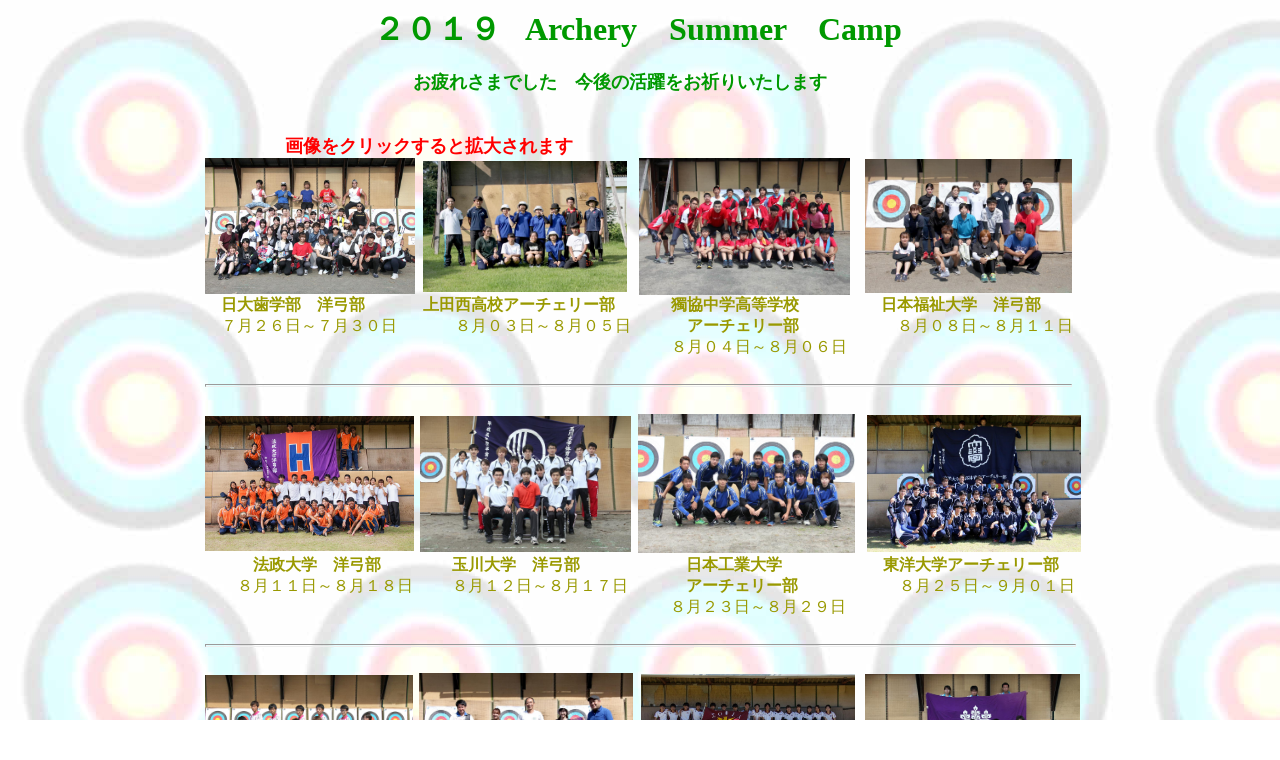

--- FILE ---
content_type: text/html; charset=UTF-8
request_url: http://hamayuu.biz/2019gasyuku.html
body_size: 2419
content:
<!DOCTYPE HTML PUBLIC "-//W3C//DTD HTML 4.01 Transitional//EN">
<HTML>
<HEAD>
<meta name="GENERATOR" content="JustSystems Homepage Builder Version 17.0.15.0 for Windows">
<META name="robots" content="index,follow">
<meta http-equiv="Content-Type" content="text/html; charset=UTF-8">
<meta http-equiv="Content-Style-Type" content="text/css">
<TITLE>２０１９　アーチェリー夏合宿　集合写真</TITLE>
</HEAD>
<body bgcolor="#FFFFFF" text="#999900" link="#330000" vlink="#333300" alink="#FFFF33" background="wall_bokemato.jpg">
<DIV align="left"></DIV>
<CENTER>
<TABLE width="902" border="0" cellspacing="0" cellpadding="0">
  
    <TR>
      <TD width="8">　</TD>
      <TD width="751">
    <TABLE width="867" border="0" cellspacing="0" cellpadding="0">
        
          <TR>
        <td height="39" width="851"><FONT color="#009900" size="5"><B>　　　　　　　</B></FONT><FONT color="#009900" size="5" face="Wendy Medium"><FONT color="#009900" size="5" face="Falstaff Festival MT"><FONT color="#009900" size="6" face="Falstaff Festival MT"><FONT color="#009900" size="6" face="Falstaff Festival MT"><B>２０１９</B></FONT></FONT><FONT color="#009900" size="5" face="Falstaff Festival MT"><B>　</B></FONT><FONT color="#009900" size="6" face="Falstaff Festival MT"><B>Archery　Summer　Camp</B></FONT></FONT></FONT></td>
        <td rowspan="3" align="right" width="16"></td>
      </TR>
          <TR>
        <td height="14" width="851"></td>
      </TR>
          <TR>
        <td height="32" width="851">　　　　　　　　　　　　　<FONT color="#009900" size="4"><FONT color="#009900" size="4"><B>お疲れさまでした　今後の活躍をお祈りいたします</B></FONT></FONT></td>
      </TR>
        
      </TABLE>
    <BR>
    <TABLE border="0" cellspacing="0" cellpadding="0">
        
          <TR>
        <TD width="849">　　　　　　　　　</TD>
      </TR>
        
      </TABLE>
      　　　　　<FONT color="#ff0000" size="4"><B>画像をクリックすると拡大されます</B></FONT>
    <TABLE width="873" border="0" cellspacing="0" cellpadding="0">
        
          <TR>
        <TD valign="middle" height="129" width="218"><a href="2019nitidaisigaku.html" target="_self"><img src="2019nitidai.jpg" width="210" height="136" border="0"></a></TD>
        <TD height="129" width="216"><a href="2019uadanisi.html" target="_self"><img src="2019uedanishi.jpg" width="204" height="131" border="0"></a></TD>
        <TD height="129" width="226"><a href="2019dokyotyu.html" target="_self"><img src="2019dokyotyuko.jpg" width="211" height="137" border="0"></a></TD>
        <TD height="129" width="213"><a href="2019nipuku.html" target="_self"><img src="2019nipuku.jpg" width="207" height="134" border="0"></a></TD>
      </TR>
          <TR>
        <TD valign="top" height="20" width="218">　<B>日大歯学部　洋弓部</B><BR>
        　７月２６日～７月３０日</TD>
        <TD height="20" valign="top" width="216"><b>上田西高校アーチェリー部</b><br>
        　　８月０３日～８月０５日</TD>
        <TD valign="top" height="20" width="226"><b>　　獨協中学高等学校<br>
            　　　アーチェリー部</b><BR>
        　　８月０４日～８月０６日</TD>
        <TD valign="top" height="20" width="213">　<b>日本福祉大学　洋弓部</b><br>
        　　８月０８日～８月１１日</TD>
      </TR>
        
      </TABLE>
    <BR>
    <TABLE border="0" cellspacing="0" cellpadding="0" height="12" width="867">
      <TBODY>
        <TR>
          <TD height="9" width="872">
          <HR size="3" style="color : lime;">
          </TD>
        </TR>
      </TBODY>
    </TABLE>
    <BR>
    <DIV align="left">
      <TABLE width="876" border="0" cellspacing="0" cellpadding="0">
        
          <TR>
          <TD valign="middle" width="216" height="142"><a href="2019hosei.html" target="_self"><img src="2019hosei.jpg" width="209" height="135" border="0"></a></TD>
          <TD width="219" height="142"><a href="2019tamagawa.html" target="_self"><img src="2019tamagawa.jpg" width="211" height="136" border="0"></a></TD>
          <TD width="229" height="142"><a href="2019niko.html" target="_self"><img src="2019niko.jpg" width="217" height="139" border="0"></a></TD>
          <TD width="209" height="142"><a href="2019toyo.html" target="_self"><img src="2019toyo.jpg" width="214" height="137" border="0"></a></TD>
        </TR>
          <TR>
          <TD valign="top" height="31" width="216">　　　<B>法政大学　洋弓部</B><BR>
          　　８月１１日～８月１８日</TD>
          <TD height="31" valign="top" width="219">　　<B>玉川大学　洋弓部</B><BR>
          　　８月１２日～８月１７日</TD>
          <TD valign="top" height="31" width="229">　　　<b>日本工業大学<br>
          　　　アーチェリー部</b><BR>
          　　８月２３日～８月２９日</TD>
          <TD valign="top" height="31" width="209">　<b>東洋大学アーチェリー部</b><BR>
          　　８月２５日～９月０１日</TD>
        </TR>
        
      </TABLE>
    </DIV>
    <BR>
    <TABLE border="0" cellspacing="0" cellpadding="0" width="871">
      <TBODY>
        <TR>
          <TD height="9" width="866">
          <HR size="3" style="color : lime;">
          </TD>
        </TR>
      </TBODY>
    </TABLE>
    <BR>
    <TABLE width="876" border="0" cellspacing="0" cellpadding="0">
        
          <TR>
        <TD valign="middle" height="139" width="214"><a href="2019setunan.html" target="_self"><img src="2019setunan.jpg" width="208" height="134" border="0"></a></TD>
        <TD height="139" width="222"><a href="2019dokyo.html" target="_self"><img src="2019dokudai.jpg" width="214" height="138" border="0"></a></TD>
        <td height="139" width="224"><a href="2019jyouti.html" target="_self"><img src="2019jyouchi.jpg" width="214" height="137" border="0"></a></td>
        <td height="139" width="216"><a href="2019tukuba.html" target="_self"><img src="2019tukuba.jpg" width="215" height="136" border="0"></a></td>
      </TR>
          <TR>
        <TD valign="top" height="30" width="214">　<b>摂南大学アーチェリー部</b><BR>
        　　８月３１日～９月０５日</TD>
        <TD valign="top" height="30" width="222">　　<b>獨協大学体育会洋弓部</b><BR>
        　　９月０４日～９月０８日</TD>
        <td valign="top" height="30" width="224">　<b>上智大学　体育会洋弓部</b><br>
        　　９月０８日～９月１５日</td>
        <td valign="top" height="30" width="216">　<b>筑波大学アーチェリー部</b><br>
        　　９月１５日～９月２０日</td>
      </TR></TABLE>
    <BR>
    <TABLE border="0" cellspacing="0" cellpadding="0" width="867">
        
          <TR>
            <TD>
        <HR style="color : lime;" size="3">
        </TD>
          </TR></TABLE>
    <BR>
    <TABLE width="877" border="0" cellspacing="0" cellpadding="0">
        
          <TR>
        <td valign="top" width="217" height="10"></td>
        <td width="223" height="10"></td>
        <td width="221" height="10"></td>
        <td width="215" height="10"></td>
      </TR>
          <TR>
        <td valign="top" width="217" height="8"></td>
        <td valign="top" width="223" height="8"></td>
        <td valign="top" width="221" height="8"></td>
        <td valign="top" width="215" height="8"></td>
      </TR>
        
      </TABLE>
    <BR>
    <TABLE border="0" cellspacing="0" cellpadding="0" width="876">
        
          <TR>
        <TD height="9" width="435"></TD>
        <TD height="9" width="435"></TD>
      </TR>
        
      </TABLE>
    <BR>
    <TABLE width="877" border="0" cellspacing="0" cellpadding="0">
      <TBODY>
        <TR>
          <TD valign="top" width="214" height="2"></TD>
          <TD width="209" height="2"></TD>
          <TD width="214" height="2"></TD>
          <TD width="210" height="2"></TD>
        </TR>
        <TR>
          <TD valign="top" width="214"></TD>
          <TD valign="top" width="209"></TD>
          <TD valign="top" width="214"></TD>
          <TD valign="top" width="210"></TD>
        </TR>
      </TBODY>
    </TABLE>
    <BR>
    <TABLE width="875" border="0" cellspacing="0" cellpadding="0">
        
          <TR>
            <TD valign="top" width="325"></TD>
            <TD width="416"></TD>
          </TR>
          <TR>
            <TD valign="top" width="325">　　　　　　　　　　　　　　　　　<A href="home.html" target="_self"><B><FONT color="#009900" size="4">ＴＯＰ</FONT></B></A></TD>
            <TD valign="top" width="416"><FONT color="#ff0000" size="4"><A href="Archery.html"><FONT color="#ff0000" size="4">戻る</FONT></A></FONT></TD>
          </TR>
        
      </TABLE>
    <BR>
    </TD>
    </TR>
  
</TABLE>
</CENTER>
</body>
</HTML>
